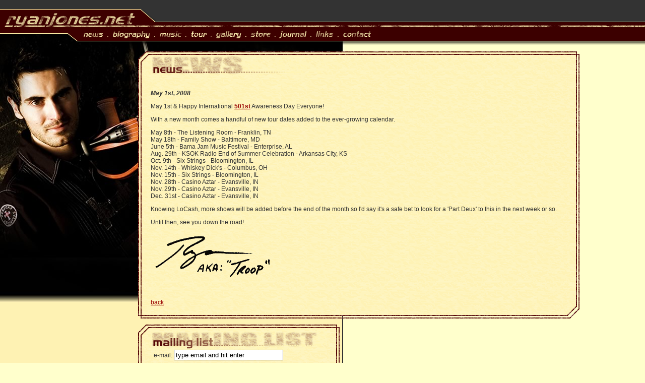

--- FILE ---
content_type: text/html
request_url: http://ryanjones.net/news/2008-05-01.shtml
body_size: 3685
content:
<html><!-- InstanceBegin template="/Templates/news.dwt" codeOutsideHTMLIsLocked="false" -->
<head>
<!-- InstanceBeginEditable name="doctitle" -->
<title>ryan jones . net &gt; news</title>
<!-- InstanceEndEditable --><meta http-equiv="Content-Type" content="text/html; charset=iso-8859-1">
<!--Fireworks MX 2004 Dreamweaver MX 2004 target.  Created Tue Nov 02 08:26:09 GMT-0600 ( ) 2004-->
<script language="JavaScript">
<!--
function MM_preloadImages() { //v3.0
 var d=document; if(d.images){ if(!d.MM_p) d.MM_p=new Array();
   var i,j=d.MM_p.length,a=MM_preloadImages.arguments; for(i=0; i<a.length; i++)
   if (a[i].indexOf("#")!=0){ d.MM_p[j]=new Image; d.MM_p[j++].src=a[i];}}
}

function MM_swapImgRestore() { //v3.0
  var i,x,a=document.MM_sr; for(i=0;a&&i<a.length&&(x=a[i])&&x.oSrc;i++) x.src=x.oSrc;
}

function MM_findObj(n, d) { //v4.01
  var p,i,x;  if(!d) d=document; if((p=n.indexOf("?"))>0&&parent.frames.length) {
    d=parent.frames[n.substring(p+1)].document; n=n.substring(0,p);}
  if(!(x=d[n])&&d.all) x=d.all[n]; for (i=0;!x&&i<d.forms.length;i++) x=d.forms[i][n];
  for(i=0;!x&&d.layers&&i<d.layers.length;i++) x=MM_findObj(n,d.layers[i].document);
  if(!x && d.getElementById) x=d.getElementById(n); return x;
}

function MM_swapImage() { //v3.0
  var i,j=0,x,a=MM_swapImage.arguments; document.MM_sr=new Array; for(i=0;i<(a.length-2);i+=3)
   if ((x=MM_findObj(a[i]))!=null){document.MM_sr[j++]=x; if(!x.oSrc) x.oSrc=x.src; x.src=a[i+2];}
}
//-->
</script>

<link href="../jedi.css" rel="stylesheet" type="text/css">
<!-- InstanceBeginEditable name="head" --><!-- InstanceEndEditable -->
</head>
<body>
<table width="100%" height="100%"  border="0" cellpadding="0" cellspacing="0" class="body01">
  <tr align="left" valign="top">
    <td height="100"><table border="0" cellpadding="0" cellspacing="0" width="100%">
      <!-- fwtable fwsrc="menu.png" fwbase="menu.png" fwstyle="Dreamweaver" fwdocid = "1357021420" fwnested="1" -->
      <tr>
        <td width="700" align="left" valign="top"><script language="JavaScript">
<!--
function MM_findObj(n, d) { //v4.01
  var p,i,x;  if(!d) d=document; if((p=n.indexOf("?"))>0&&parent.frames.length) {
    d=parent.frames[n.substring(p+1)].document; n=n.substring(0,p);}
  if(!(x=d[n])&&d.all) x=d.all[n]; for (i=0;!x&&i<d.forms.length;i++) x=d.forms[i][n];
  for(i=0;!x&&d.layers&&i<d.layers.length;i++) x=MM_findObj(n,d.layers[i].document);
  if(!x && d.getElementById) x=d.getElementById(n); return x;
}
function MM_swapImage() { //v3.0
  var i,j=0,x,a=MM_swapImage.arguments; document.MM_sr=new Array; for(i=0;i<(a.length-2);i+=3)
   if ((x=MM_findObj(a[i]))!=null){document.MM_sr[j++]=x; if(!x.oSrc) x.oSrc=x.src; x.src=a[i+2];}
}
function MM_swapImgRestore() { //v3.0
  var i,x,a=document.MM_sr; for(i=0;a&&i<a.length&&(x=a[i])&&x.oSrc;i++) x.src=x.oSrc;
}

function MM_preloadImages() { //v3.0
 var d=document; if(d.images){ if(!d.MM_p) d.MM_p=new Array();
   var i,j=d.MM_p.length,a=MM_preloadImages.arguments; for(i=0; i<a.length; i++)
   if (a[i].indexOf("#")!=0){ d.MM_p[j]=new Image; d.MM_p[j++].src=a[i];}}
}

//-->
</script>

<table border="0" cellpadding="0" cellspacing="0" width="750">
<!-- fwtable fwsrc="menu.png" fwbase="menu.png" fwstyle="Dreamweaver" fwdocid = "1357021420" fwnested="1" -->
  <tr>
   <td><table align="left" border="0" cellpadding="0" cellspacing="0" width="750">
	  <tr>
	   <td><a href="/" target="_self" onMouseOut="MM_swapImgRestore();" onMouseOver="MM_swapImage('menu_r1_c1','','/images/menu_r1_c1_f2.png',1);"><img name="menu_r1_c1" src="/images/menu_r1_c1.png" width="308" height="56" border="0" alt="ryanjones.net" /></a></td>
	   <td><img name="menu_r1_c4" src="/images/menu_r1_c4.png" width="442" height="56" border="0" alt="" /></td>
	  </tr>
	</table></td>
  </tr>
  <tr>
   <td><table align="left" border="0" cellpadding="0" cellspacing="0" width="750">
	  <tr>
	   <td><img name="menu_r2_c1" src="/images/menu_r2_c1.png" width="155" height="24" border="0" alt="" /></td>
	   <td><a href="/news.shtml" target="_self" onMouseOut="MM_swapImgRestore();" onMouseOver="MM_swapImage('menu_r2_c2','','/images/menu_r2_c2_f2.png',1);"><img name="menu_r2_c2" src="/images/menu_r2_c2.png" width="60" height="24" border="0" alt="News" /></a></td>
	   <td><a href="/bio.shtml" target="_self" onMouseOut="MM_swapImgRestore();" onMouseOver="MM_swapImage('menu_r2_c3','','/images/menu_r2_c3_f2.png',1);"><img name="menu_r2_c3" src="/images/menu_r2_c3.png" width="93" height="24" border="0" alt="Biography" /></a></td>
	   <td><a href="/music.shtml" target="_self" onMouseOut="MM_swapImgRestore();" onMouseOver="MM_swapImage('menu_r2_c4','','/images/menu_r2_c4_f2.png',1);"><img name="menu_r2_c4" src="/images/menu_r2_c4.png" width="62" height="24" border="0" alt="Music" /></a></td>
	   <td><a href="/tour.shtml" target="_self" onMouseOut="MM_swapImgRestore();" onMouseOver="MM_swapImage('menu_r2_c5','','/images/menu_r2_c5_f2.png',1);"><img name="menu_r2_c5" src="/images/menu_r2_c5.png" width="50" height="24" border="0" alt="Tour" /></a></td>
	   <td><a href="/gallery.shtml" target="_self" onMouseOut="MM_swapImgRestore();" onMouseOver="MM_swapImage('menu_r2_c6','','/images/menu_r2_c6_f2.png',1);"><img name="menu_r2_c6" src="/images/menu_r2_c6.png" width="69" height="24" border="0" alt="Gallery" /></a></td>
	   <td><a href="/store/" target="_self" onMouseOut="MM_swapImgRestore();" onMouseOver="MM_swapImage('menu_r2_c7','','/images/menu_r2_c7_f2.png',1);"><img name="menu_r2_c7" src="/images/menu_r2_c7.png" width="58" height="24" border="0" alt="Store" /></a></td>
	   <td><a href="/roadjournal/" target="_self" onMouseOut="MM_swapImgRestore();" onMouseOver="MM_swapImage('menu_r2_c8','','/images/menu_r2_c8_f2.png',1);"><img name="menu_r2_c8" src="/images/menu_r2_c8.png" width="72" height="24" border="0" alt="Road Journal" /></a></td>
	   <td><a href="/links.shtml" target="_self" onMouseOut="MM_swapImgRestore();" onMouseOver="MM_swapImage('menu_r2_c9','','/images/menu_r2_c9_f2.png',1);"><img name="menu_r2_c9" src="/images/menu_r2_c9.png" width="53" height="24" border="0" alt="Links" /></a></td>
	   <td><a href="/contact.shtml" target="_self" onMouseOut="MM_swapImgRestore();" onMouseOver="MM_swapImage('menu_r2_c10','','/images/menu_r2_c10_f2.png',1);"><img name="menu_r2_c10" src="/images/menu_r2_c10.png" width="78" height="24" border="0" alt="Contact" /></a></td>
	  </tr>
	</table></td>
  </tr>
  <tr>
   <td><img name="menu_r3_c1" src="/images/menu_r3_c1.png" width="750" height="20" border="0" alt="" /></td>
  </tr>
</table></td>
        <td width="100%" class="menu_bg_right">&nbsp;</td>
      </tr>
    </table></td>
  </tr>
  <tr align="left" valign="top">
    <td><table width="90%" cellspacing="2" cellpadding="0">
      <tr align="left" valign="top">
        <td width="300"><img src="../images/300x200_spacer.gif" width="270" height="200"></td>
        <td width="100%"><table border="0" cellpadding="0" cellspacing="0" width="100%">
          <!-- fwtable fwsrc="content.png" fwbase="content.png" fwstyle="Dreamweaver" fwdocid = "488203519" fwnested="1" -->
          <tr align="left" valign="top">
            <td width="25" height="50"><img src="../images/content_r1_c1.gif" width="25" height="50"></td>
            <td width="100%" class="content_topbg"><!-- InstanceBeginEditable name="header" --><a href="/news.shtml" target="_self"><img src="../images/hdtxt_news.gif" alt="News" width="350" height="50" border="0"></a><!-- InstanceEndEditable --></td>
            <td><img name="content_r1_c3" src="../images/content_r1_c3.gif" width="25" height="50" border="0" alt=""></td>
          </tr>
          <tr align="left" valign="top">
            <td colspan="2" align="left" valign="top"><table align="left" border="0" cellpadding="0" cellspacing="0" width="100%">
                <tr align="left" valign="top">
                  <td width="25" class="content_leftbg"><img name="content_r2_c1" src="../images/content_r2_c1.gif" width="25" height="25" border="0" alt=""></td>
                  <td width="100%" class="content_bg"><p>&nbsp;</p><!-- InstanceBeginEditable name="content" -->
                    <p class="headline">May 1st, 2008</p>
                    <p>May 1st &amp; Happy International <b><a href="http://www.501st.com" target="_blank">501st</a></b> Awareness Day Everyone!</p>
                    <p>With a new month comes a handful of new tour dates added to the ever-growing calendar.<br>
                      </p>
                    <p>May 8th - The Listening Room - Franklin, TN<br>
                      May 18th - Family Show - Baltimore, MD<br>
                      June 5th - Bama Jam Music Festival - Enterprise, AL<br>
                      Aug. 29th - KSOK Radio End of Summer Celebration - Arkansas City, KS<br>
                      Oct. 9th - Six Strings - Bloomington, IL<br>
                      Nov. 14th - Whiskey Dick's - Columbus, OH<br>
                      Nov. 15th - Six Strings - Bloomington, IL <br>
                      Nov. 28th - Casino Aztar - Evansville, IN<br>
                      Nov. 29th - Casino Aztar - Evansville, IN<br>
                      Dec. 31st - Casino Aztar - Evansville, IN</p>
                    <p>Knowing LoCash, more shows will be added before the end of the month so I'd say it's a safe bet to look for a 'Part Deux' to this in the next week or so.</p>
                    <p>Until then, see you down the road!</p>
                    <p><img src="../images/signature_ryantroop.gif" width="250" height="95"></p>
                    <p>&nbsp;</p>
                    <p>
                      <a href="/index.shtml" target="_self">back</a>
<map name="Map">
  <area shape="rect" coords="406,1,479,19" href="http://ion.ryanjones.net" target="_blank" alt="Ion Designs">
  <area shape="rect" coords="486,0,586,20" href="/siteinfo.shtml" target="_self" alt="Site Information">
</map> 

                    </p>
                    <!-- InstanceEndEditable --></td>
                </tr>
            </table></td>
            <td width="91" class="content_rightbg"><img name="content_r2_c3" src="../images/content_r2_c3.gif" width="25" height="25" border="0" alt=""></td>
          </tr>
          <tr>
            <td width="25" height="25" align="left" valign="top"><img src="../images/content_r3_c1.gif" width="25" height="25"></td>
            <td width="350" align="left" valign="top" class="content_bottombg"><img src="../images/content_r3_c2.gif" width="350" height="25"></td>
            <td><img name="content_r3_c3" src="../images/content_r3_c3.gif" width="25" height="25" border="0" alt=""></td>
          </tr>
        </table>
          <p>
            <table border="0" cellpadding="0" cellspacing="0" width="400">
            <!-- fwtable fwsrc="content.png" fwbase="content.png" fwstyle="Dreamweaver" fwdocid = "488203519" fwnested="1" -->
            <tr align="left" valign="top">
              <td width="25" height="50"><img src="/images/content_r1_c1.gif" width="25" height="50"></td>
              <td width="100%" class="content_topbg"><a href="http://groups.yahoo.com/group/RyanJones" target="_blank"><img src="/images/hdtxt_mailinglist.gif" alt="Mailing List" width="350" height="50" border="0"></a></td>
              <td><img name="content_r1_c3" src="/images/content_r1_c3.gif" width="25" height="50" border="0" alt=""></td>
            </tr>
            <tr align="left" valign="top">
              <td colspan="2" align="left" valign="top"><table align="left" border="0" cellpadding="0" cellspacing="0" width="100%">
                  <tr align="left" valign="top">
                    <td width="25" class="content_leftbg"><img name="content_r2_c1" src="/images/content_r2_c1.gif" width="25" height="25" border="0" alt=""></td>
                    <td width="100%" class="content_bg">
								<form method=GET action="http://groups.yahoo.com/subscribe/RyanJones" target="_blank" name="mailinglist">

                                  <div align="left">&nbsp; e-mail: 

                                    <input type=text name="user" value="type email and hit enter" class="textbox" size="25">

                                    <a name="mail"></a> </div>

                                </form></td>
                  </tr>
              </table></td>
              <td width="91" class="content_rightbg"><img name="content_r2_c3" src="/images/content_r2_c3.gif" width="25" height="25" border="0" alt=""></td>
            </tr>
            <tr>
              <td width="25" height="25" align="left" valign="top"><img src="/images/content_r3_c1.gif" width="25" height="25"></td>
              <td width="350" align="left" valign="top" class="content_bottombg"><img src="/images/content_r3_c2.gif" width="350" height="25"></td>
              <td><img name="content_r3_c3" src="/images/content_r3_c3.gif" width="25" height="25" border="0" alt=""></td>
            </tr>
          </table>
          </p></td>
      </tr>
    </table>
      <p>&nbsp;</p>
      <p>
        <p align="center"><img src="/images/footer.gif" width="600" height="40" border="0" usemap="#ryanjones" href="/roadjournal/">
</p>
<p>&nbsp;</p>
<p>
  <map name="ryanjones" id="ryanjones">
    <area shape="rect" coords="406,21,479,39" href="http://ion.ryanjones.net" target="_blank" alt="Ion Designs">
    <area shape="rect" coords="486,19,586,39" href="/siteinfo.shtml" target="_self" alt="Site Information">
  <area shape="rect" coords="34,1,78,20" href="http://www.ryanjones.net" target="_self" alt="ryanjones.net" />
  <area shape="rect" coords="90,0,159,20" href="/bio.shtml" target="_self" alt="ryanjones.net &gt; biography" />
  <area shape="rect" coords="172,0,217,20" href="/music.shtml" target="_self" alt="ryanjones.net &gt; music" />
  <area shape="rect" coords="228,0,266,20" href="/tour.shtml" target="_self" alt="ryanjones.net &gt; tour" />
  <area shape="rect" coords="278,0,327,20" href="/gallery.shtml" target="_self" alt="ryanjones.net &gt; gallery" />
  <area shape="rect" coords="339,-5,394,18" href="/roadjournal/" target="_self" alt="ryanjones.net &gt; road journal" />
  <area shape="rect" coords="407,3,449,20" href="/store/" target="_self" alt="ryanjones.net &gt; store" />
  <area shape="rect" coords="460,2,500,18" href="/links.shtml" target="_self" alt="ryanjones.net &gt; links" />
  <area shape="rect" coords="511,3,567,20" href="/contact.shtml" target="_self" alt="ryanjones.net &gt; contact" />
  </map> 
</p>

      </p>
    </tr>
</table>
</body>
<!-- InstanceEnd --></html>


--- FILE ---
content_type: text/css
request_url: http://ryanjones.net/jedi.css
body_size: 4417
content:
body {
	background-color: #FFFFCC;
	background-image: url(images/bg.gif);
	background-repeat: repeat-y;
	font-family: Verdana, Arial, Helvetica, sans-serif;
	font-size: 12px;
	color: #333333;
	margin-left: 0px;
	margin-top: 0px;
	margin-right: 0px;
	margin-bottom: 0px;
	background-color: #FFFFCC;
}
p {
	font-family: Verdana, Arial, Helvetica, sans-serif;
	font-size: 12px;
	color: #333333;
}
.menu_bg_right {
	background-image: url(images/menu_bg_right.jpg);
	background-repeat: repeat-x;
}
.content_bg {
	background-image: url(images/content_r2_c2.gif);
	background-repeat: repeat;
}
.content_topbg {
	background-image: url(images/content_topbg.gif);
	background-repeat: repeat-x;
}
.content_bottombg {
	background-image: url(images/content_bottombg.gif);
	background-repeat: repeat-x;
}
.content_rightbg {
	background-image: url(images/content_r2_c3.gif);
	background-repeat: repeat-y;
}
.content_leftbg {
	background-image: url(images/content_r2_c1.gif);
	background-repeat: repeat-y;
}
form {
	font-family: Verdana, Arial, Helvetica, sans-serif;
	font-size: 12px;
	color: #333333;
}
a:link {
	color: #990000;
}
a:visited {
	color: #990000;
}
a:hover {
	color: #990000;
}
a:active {
	color: #990000;
}
td {
	font-size: 12px;
}
.section_heading {
	font-size: 14px;
	font-weight: bold;
	font-style: italic;
}
.body01 {
	background-image: url(images/bg_01.jpg);
	background-repeat: no-repeat;
}
.body02 {
	background-image: url(images/bg_02.jpg);
	background-repeat: no-repeat;
}
.body03 {
	background-image: url(images/bg_03.jpg);
	background-repeat: no-repeat;
}
.body04 {
	background-image: url(images/bg_04.jpg);
	background-repeat: no-repeat;
}
.body05 {
	background-image: url(images/bg_05.jpg);
	background-repeat: no-repeat;
}
.body06 {
	background-image: url(images/bg_06.jpg);
	background-repeat: no-repeat;
}
.body07 {
	background-image: url(images/bg_07.jpg);
	background-repeat: no-repeat;
}
.body08 {
	background-image: url(images/bg_08.jpg);
	background-repeat: no-repeat;
}
.body09 {
	background-image: url(images/bg_09.jpg);
	background-repeat: no-repeat;
}
.body10 {
	background-image: url(images/bg_10.jpg);
	background-repeat: no-repeat;
}
.bodyChristmas {
	background-image: url(images/bg_christmas.jpg);
	background-repeat: no-repeat;
}
.headline {
	font-style: italic;
	font-weight: bold;
}
.body11 {
	background-image: url(images/bg_11.jpg);
	background-repeat: no-repeat;
}
.body12 {
	background-image: url(images/bg_12.jpg);
	background-repeat: no-repeat;
}
.body13 {
	background-image: url(images/bg_13.jpg);
	background-repeat: no-repeat;
}
.body14 {
	background-image: url(images/bg_14.jpg);
	background-repeat: no-repeat;
}
.body_floodrelief {
	background-image: url(images/bg_floodrelief.jpg);
	background-repeat: no-repeat;
}
.bodyHalloween2005 {
	background-image: url(images/bg_halloween2005.jpg);
	background-repeat: no-repeat;
}
.small {
	font-size: 9px;
}
.bodyChristmas05 {
	background-image: url(images/bg_christmas2005.jpg);
	background-repeat: no-repeat;
}
.bodyRoadJournal {
	background-image: url(images/bg_roadjournal.jpg);
	background-repeat: no-repeat;
}
.tableheadertext {
	font-weight: bold;
	color: #FFFFCC;
	background-color: #3D0000;
	font-family: Verdana, Arial, Helvetica, sans-serif;
	font-size: 12px;
}
.body15 {
	background-image: url(images/bg_15.jpg);
	background-repeat: no-repeat;
}
.bodyHalloween2006 {
	background-image: url(images/bg_halloween2006.jpg);
	background-repeat: no-repeat;
}
.bodyChristmas06 {
	background-image: url(images/bg_christmas2006.jpg);
	background-repeat: no-repeat;
}
.bodyAskTroop {
	background-image: url(images/bg_asktroop.jpg);
	background-repeat: no-repeat;
}
.crossout {
	text-decoration: line-through;
}
.twitter_bg {
	background-image: url(images/troop_twitter.jpg);
	background-repeat: no-repeat;
	background-position: center top;
}
.headline_sm {
	font-style: italic;
	font-weight: bold;
	font-size: 10px;
}
.small10px {
	font-size: 10px;
	list-style-type: none;
}

.sd_right ul {
	font-size: 10px;
	border-top: 1px solid #500000;
	list-style-type: none;
	margin: 1.5em 0px;
	padding:0px;
}

.sd_right li {
	border-bottom: 1px solid #500000;
	list-style-type: none;
	margin: 0px;
	padding: 0.5em 1em 0.5em 1em;
}

.sd_right ul li ul {
	padding: 0;
	margin: 0 0 0 20px;
	border: 0;
}

.sd_right ul li ul li {
	list-style-type: none;
	margin: 5px 0 0 0;
	padding: 0;
	border: 0;
	font: 10px Verdana, Arial, sans-serif;
}